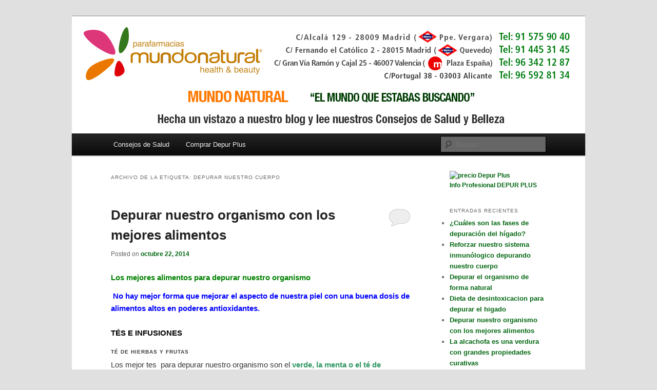

--- FILE ---
content_type: text/html; charset=UTF-8
request_url: http://depurplus.es/tag/depurar-nuestro-cuerpo/
body_size: 10549
content:
<!DOCTYPE html>
<!--[if IE 6]>
<html id="ie6" lang="es-ES" prefix="og: http://ogp.me/ns#">
<![endif]-->
<!--[if IE 7]>
<html id="ie7" lang="es-ES" prefix="og: http://ogp.me/ns#">
<![endif]-->
<!--[if IE 8]>
<html id="ie8" lang="es-ES" prefix="og: http://ogp.me/ns#">
<![endif]-->
<!--[if !(IE 6) & !(IE 7) & !(IE 8)]><!-->
<html lang="es-ES" prefix="og: http://ogp.me/ns#">
<!--<![endif]-->
<head>
<meta charset="UTF-8" />
<meta name="viewport" content="width=device-width" />
<title>depurar nuestro cuerpo Archivos -</title>
<link rel="profile" href="http://gmpg.org/xfn/11" />
<link rel="stylesheet" type="text/css" media="all" href="http://depurplus.es/wp-content/themes/twentyeleven/style.css" />
<link rel="pingback" href="http://depurplus.es/xmlrpc.php" />
<!--[if lt IE 9]>
<script src="http://depurplus.es/wp-content/themes/twentyeleven/js/html5.js" type="text/javascript"></script>
<![endif]-->
<meta property="og:image" content="http://depurplus.es/wp-content/uploads/2014/06/cabecera.jpg"/>
<!-- This site is optimized with the Yoast SEO plugin v4.5 - https://yoast.com/wordpress/plugins/seo/ -->
<link rel="canonical" href="http://depurplus.es/tag/depurar-nuestro-cuerpo/" />
<meta property="og:locale" content="es_ES" />
<meta property="og:type" content="object" />
<meta property="og:title" content="depurar nuestro cuerpo Archivos -" />
<meta property="og:url" content="http://depurplus.es/tag/depurar-nuestro-cuerpo/" />
<!-- / Yoast SEO plugin. -->

<link rel='dns-prefetch' href='//s.w.org' />
<link rel="alternate" type="application/rss+xml" title=" &raquo; Feed" href="http://depurplus.es/feed/" />
<link rel="alternate" type="application/rss+xml" title=" &raquo; RSS de los comentarios" href="http://depurplus.es/comments/feed/" />
<link rel="alternate" type="application/rss+xml" title=" &raquo; depurar nuestro cuerpo RSS de la etiqueta" href="http://depurplus.es/tag/depurar-nuestro-cuerpo/feed/" />
		<script type="text/javascript">
			window._wpemojiSettings = {"baseUrl":"https:\/\/s.w.org\/images\/core\/emoji\/2.2.1\/72x72\/","ext":".png","svgUrl":"https:\/\/s.w.org\/images\/core\/emoji\/2.2.1\/svg\/","svgExt":".svg","source":{"concatemoji":"http:\/\/depurplus.es\/wp-includes\/js\/wp-emoji-release.min.js?ver=d4a5610a1e8049b17fb235fea97e1f83"}};
			!function(t,a,e){var r,n,i,o=a.createElement("canvas"),l=o.getContext&&o.getContext("2d");function c(t){var e=a.createElement("script");e.src=t,e.defer=e.type="text/javascript",a.getElementsByTagName("head")[0].appendChild(e)}for(i=Array("flag","emoji4"),e.supports={everything:!0,everythingExceptFlag:!0},n=0;n<i.length;n++)e.supports[i[n]]=function(t){var e,a=String.fromCharCode;if(!l||!l.fillText)return!1;switch(l.clearRect(0,0,o.width,o.height),l.textBaseline="top",l.font="600 32px Arial",t){case"flag":return(l.fillText(a(55356,56826,55356,56819),0,0),o.toDataURL().length<3e3)?!1:(l.clearRect(0,0,o.width,o.height),l.fillText(a(55356,57331,65039,8205,55356,57096),0,0),e=o.toDataURL(),l.clearRect(0,0,o.width,o.height),l.fillText(a(55356,57331,55356,57096),0,0),e!==o.toDataURL());case"emoji4":return l.fillText(a(55357,56425,55356,57341,8205,55357,56507),0,0),e=o.toDataURL(),l.clearRect(0,0,o.width,o.height),l.fillText(a(55357,56425,55356,57341,55357,56507),0,0),e!==o.toDataURL()}return!1}(i[n]),e.supports.everything=e.supports.everything&&e.supports[i[n]],"flag"!==i[n]&&(e.supports.everythingExceptFlag=e.supports.everythingExceptFlag&&e.supports[i[n]]);e.supports.everythingExceptFlag=e.supports.everythingExceptFlag&&!e.supports.flag,e.DOMReady=!1,e.readyCallback=function(){e.DOMReady=!0},e.supports.everything||(r=function(){e.readyCallback()},a.addEventListener?(a.addEventListener("DOMContentLoaded",r,!1),t.addEventListener("load",r,!1)):(t.attachEvent("onload",r),a.attachEvent("onreadystatechange",function(){"complete"===a.readyState&&e.readyCallback()})),(r=e.source||{}).concatemoji?c(r.concatemoji):r.wpemoji&&r.twemoji&&(c(r.twemoji),c(r.wpemoji)))}(window,document,window._wpemojiSettings);
		</script>
		<style type="text/css">
img.wp-smiley,
img.emoji {
	display: inline !important;
	border: none !important;
	box-shadow: none !important;
	height: 1em !important;
	width: 1em !important;
	margin: 0 .07em !important;
	vertical-align: -0.1em !important;
	background: none !important;
	padding: 0 !important;
}
</style>
<link rel='stylesheet' id='hupso_css-css'  href='http://depurplus.es/wp-content/plugins/hupso-share-buttons-for-twitter-facebook-google/style.css?ver=d4a5610a1e8049b17fb235fea97e1f83' type='text/css' media='all' />
<link rel='https://api.w.org/' href='http://depurplus.es/wp-json/' />
<link rel="EditURI" type="application/rsd+xml" title="RSD" href="http://depurplus.es/xmlrpc.php?rsd" />
<link rel="wlwmanifest" type="application/wlwmanifest+xml" href="http://depurplus.es/wp-includes/wlwmanifest.xml" /> 

	<style>
		/* Link color */
		a,
		#site-title a:focus,
		#site-title a:hover,
		#site-title a:active,
		.entry-title a:hover,
		.entry-title a:focus,
		.entry-title a:active,
		.widget_twentyeleven_ephemera .comments-link a:hover,
		section.recent-posts .other-recent-posts a[rel="bookmark"]:hover,
		section.recent-posts .other-recent-posts .comments-link a:hover,
		.format-image footer.entry-meta a:hover,
		#site-generator a:hover {
			color: #026611;
		}
		section.recent-posts .other-recent-posts .comments-link a:hover {
			border-color: #026611;
		}
		article.feature-image.small .entry-summary p a:hover,
		.entry-header .comments-link a:hover,
		.entry-header .comments-link a:focus,
		.entry-header .comments-link a:active,
		.feature-slider a.active {
			background-color: #026611;
		}
	</style>
		<style type="text/css">.recentcomments a{display:inline !important;padding:0 !important;margin:0 !important;}</style>
			<style type="text/css" id="twentyeleven-header-css">
			#site-title,
		#site-description {
			position: absolute;
			clip: rect(1px 1px 1px 1px); /* IE6, IE7 */
			clip: rect(1px, 1px, 1px, 1px);
		}
		</style>
	<style type="text/css" id="custom-background-css">
body.custom-background { background-color: #e0e0e0; }
</style>
</head>

<body class="archive tag tag-depurar-nuestro-cuerpo tag-27 custom-background single-author two-column right-sidebar">
<div id="page" class="hfeed">
	<header id="branding" role="banner">
			<hgroup>
				<h1 id="site-title"><span><a href="http://depurplus.es/" rel="home"></a></span></h1>
				<h2 id="site-description"></h2>
			</hgroup>

						<a href="http://depurplus.es/">
									<img src="http://depurplus.es/wp-content/uploads/2014/06/cabecera.jpg" width="1000" height="228" alt="" />
							</a>
			
							<div class="only-search with-image">
					<form method="get" id="searchform" action="http://depurplus.es/">
		<label for="s" class="assistive-text">Buscar</label>
		<input type="text" class="field" name="s" id="s" placeholder="Buscar" />
		<input type="submit" class="submit" name="submit" id="searchsubmit" value="Buscar" />
	</form>
				</div>
			
			<nav id="access" role="navigation">
				<h3 class="assistive-text">Menú principal</h3>
								<div class="skip-link"><a class="assistive-text" href="#content">Ir al contenido principal</a></div>
									<div class="skip-link"><a class="assistive-text" href="#secondary">Ir al contenido secundario</a></div>
												<div class="menu-menu-1-container"><ul id="menu-menu-1" class="menu"><li id="menu-item-96" class="menu-item menu-item-type-taxonomy menu-item-object-category menu-item-96"><a href="http://depurplus.es/category/depurplus/">Consejos de Salud</a></li>
<li id="menu-item-99" class="menu-item menu-item-type-taxonomy menu-item-object-category menu-item-99"><a href="http://depurplus.es/category/comprar-depur-plus/">Comprar Depur Plus</a></li>
</ul></div>			</nav><!-- #access -->
	</header><!-- #branding -->


	<div id="main">

		<section id="primary">
			<div id="content" role="main">

			
				<header class="page-header">
					<h1 class="page-title">Archivo de la etiqueta: <span>depurar nuestro cuerpo</span></h1>

									</header>

				
								
					
	<article id="post-68" class="post-68 post type-post status-publish format-standard hentry category-depurplus tag-depur-plus tag-depuracion-natural tag-depurar-nuestro-cuerpo tag-depurar-nuestro-organismo tag-desintoxicantes tag-desintoxicar-el-higado">
		<header class="entry-header">
						<h1 class="entry-title"><a href="http://depurplus.es/depurar-nuestro-organismo/" rel="bookmark">Depurar nuestro organismo con los mejores alimentos</a></h1>
			
						<div class="entry-meta">
				<span class="sep">Posted on </span><a href="http://depurplus.es/depurar-nuestro-organismo/" title="8:04 pm" rel="bookmark"><time class="entry-date" datetime="2014-10-22T20:04:25+00:00">octubre 22, 2014</time></a><span class="by-author"> <span class="sep"> por </span> <span class="author vcard"><a class="url fn n" href="http://depurplus.es/author/admin123/" title="Ver todas las entradas de admin123" rel="author">admin123</a></span></span>			</div><!-- .entry-meta -->
			
						<div class="comments-link">
				<a href="http://depurplus.es/depurar-nuestro-organismo/#respond"><span class="leave-reply">Responder</span></a>			</div>
					</header><!-- .entry-header -->

				<div class="entry-content">
			<h2><span style="color: #008000;"><strong>Los mejores</strong> <strong>alimentos para depurar nuestro organismo</strong></span></h2>
<p><span style="color: #0000ff;"><strong> No hay mejor forma que mejorar el aspecto de nuestra piel con una buena dosis de alimentos altos en poderes antioxidantes.</strong></span></p>
<h2>TÉS E INFUSIONES</h2>
<h3><strong>Té de hierbas y frutas</strong></h3>
<p>Los mejor tes  para depurar nuestro organismo son el <span style="color: #339966;"><strong>verde, la menta o el té de jengibre.</strong></span></p>
<ul>
<li>El<span style="color: #339966;"> <strong>té verde</strong></span> es uno de los mejores remedios naturales para depurar nuestro organismo gracias a sus propiedades antioxidantes, es muy recomendable para retrasar el proceso de envejecimiento de la piel.</li>
<li>El <span style="color: #339966;"><strong>té con menta</strong></span> combina perfectamente las propiedades de ser un estupendo antioxidante y además anti-inflamatorio. Tomar 2 tazas de té con menta al día enseguida notará sus beneficios, además es un estupendo té para <a title="calm plus" href="http://www.parafarmaciamundonatural.es/401-calm-plus-90-caps.html" target="_blank">relajarse.</a></li>
<li>El <span style="color: #339966;"><strong>té de jengibre</strong></span> desintoxica y ayuda a depurar nuestro organismo, elimina el dolor y tiene un efecto calmante sobre otros problemas de salud.</li>
<li><a href="http://depurplus.es/wp-content/uploads/2014/09/dieta-depurativa.jpg"><img class="alignnone size-full wp-image-51" src="http://depurplus.es/wp-content/uploads/2014/09/dieta-depurativa.jpg" alt="depurar nuestro organismo" width="260" height="194" /></a><a href="http://depurplus.es/wp-content/uploads/2014/10/depurar-nuestro-organismo.jpg"><img class="alignnone size-full wp-image-69" src="http://depurplus.es/wp-content/uploads/2014/10/depurar-nuestro-organismo.jpg" alt="depurar nuestro organismo" width="270" height="186" /></a></li>
<li>También se puede optar por tomar otro tipo de infusiones de frutas tales como <span style="color: #339966;"><strong>arándanos, cerezas, o el limón</strong></span>, que son los mejores remedios para .</li>
</ul>
<h2><span style="color: #339966;">FRUTAS DEL BOSQUE</span></h2>
<p>Incluir en la dieta <span style="color: #339966;"><strong>arándanos, bayas, frambuesas, moras, fresas y cerezas</strong></span>. Son una de las mayores fuentes de antioxidantes que elimina de forma inmediata las toxinas de nuestro cuerpo ayudando a depurar nuestro organismo.</p>
<h2><span style="color: #339966;">LOS CÍTRICOS</span></h2>
<p>Son la opción perfecta para <a title="depur plus depurar el organismo" href="http://www.parafarmaciamundonatural.es/403-depur-plus.html" target="_blank"><strong>desintoxicar y depurar nuestro organismo</strong></a>. Ayudan tambien a <strong>bajar de peso</strong>, además, su <strong>alto contenido de vitamina C</strong> ayuda a que las células no envejezcan prematuramente, y a prevenir enfermedades respiratorias.</p>
<p>Cada sierto tiempo es bueno ayudarse con suplementos naturales del tipo de Depur Plus de Mundonatural que esta indicado para desintoxicar el organismo ya que limpia, drena ,regenera las células hepáticas y ayuda a depurar nuestro organismo</p>
<h2><span style="color: #339966;">VERDURAS DE HOJA VERDE</span></h2>
<p>Verduras como el <span style="color: #339966;"><strong>berro</strong> </span>de gran efecto diurético, y rico en minerales se puede preparar en ensalada, con queso, pollo, tomate y una mezcla de otras lechugas.<br />
Otra de las verduras recomendadas para depurar nuestro organismo es<span style="color: #339966;"> <strong>la col</strong></span>, que activa los dos tipos de enzimas de nuestro hígado, o los <span style="color: #339966;"><strong>brotes de brócoli</strong></span>, una verdura que es 20 a 50 veces más anti-cancerígena que el resto de vegetales.</p>
<h2><span style="color: #339966;">LA PIÑA</span></h2>
<p>Es una de las frutas mas diuréticas y anti-inflamatorias. Tiene un alto <span style="color: #0000ff;"><strong>contenido en fibra</strong>,</span> previene el estreñimiento, fragmenta las proteínas y separa el tejido celulítico.</p>
<p><a href="http://depurplus.es/wp-content/uploads/2014/10/depur-plus.jpg"><img class="alignnone size-full wp-image-71" src="http://depurplus.es/wp-content/uploads/2014/10/depur-plus.jpg" alt="depur plus" width="279" height="180" /></a></p>
<h2><span style="color: #339966;">AJO, SEMILLAS DE SÉSAMO Y CEBOLLA</span></h2>
<p>El <span style="color: #339966;"><strong>ajo</strong></span> estimula nuestro hígado para que produzca enzimas desintoxicantes. La <span style="color: #339966;"><strong>cebolla</strong> </span>limpia nuestra sangre, sobre todo si se toma cruda. Son ricos en<strong> <span style="color: #339966;">Omega 3 y en fibra</span></strong><span style="color: #339966;">.</span> Además facilitan el proceso de regeneración de la piel.<br />
En cuanto a las <span style="color: #339966;"><strong>semillas de sésamo</strong></span>, nos ayudan a depurar nuestro organismo y  a combatir los efectos dañinos que el alcohol y otro tipo de toxinas causan el nuestro hígado.</p>
<div style="padding-bottom:20px; padding-top:10px;" class="hupso-share-buttons"><!-- Hupso Share Buttons - http://www.hupso.com/share/ --><a class="hupso_toolbar" href="http://www.hupso.com/share/"><img src="http://static.hupso.com/share/buttons/share-medium.png" style="border:0px; padding-top:5px; float:left;" alt="Share"/></a><script type="text/javascript">var hupso_services_t=new Array("Twitter","Facebook","Google Plus","Linkedin","StumbleUpon","Digg","Reddit","Bebo","Delicious"); var hupso_toolbar_size_t="medium";var hupso_url_t="http://depurplus.es/depurar-nuestro-organismo/";var hupso_title_t="Depurar nuestro organismo con los mejores alimentos";</script><script type="text/javascript" src="http://static.hupso.com/share/js/share_toolbar.js"></script><!-- Hupso Share Buttons --></div>					</div><!-- .entry-content -->
		
		<footer class="entry-meta">
												<span class="cat-links">
				<span class="entry-utility-prep entry-utility-prep-cat-links">Publicado en</span> <a href="http://depurplus.es/category/depurplus/" rel="category tag">Consejos de Salud</a>			</span>
															<span class="sep"> | </span>
							<span class="tag-links">
				<span class="entry-utility-prep entry-utility-prep-tag-links">Etiquetado</span> <a href="http://depurplus.es/tag/depur-plus/" rel="tag">depur plus</a>, <a href="http://depurplus.es/tag/depuracion-natural/" rel="tag">depuracion natural</a>, <a href="http://depurplus.es/tag/depurar-nuestro-cuerpo/" rel="tag">depurar nuestro cuerpo</a>, <a href="http://depurplus.es/tag/depurar-nuestro-organismo/" rel="tag">depurar nuestro organismo</a>, <a href="http://depurplus.es/tag/desintoxicantes/" rel="tag">desintoxicantes</a>, <a href="http://depurplus.es/tag/desintoxicar-el-higado/" rel="tag">desintoxicar el higado</a>			</span>
						
									<span class="sep"> | </span>
						<span class="comments-link"><a href="http://depurplus.es/depurar-nuestro-organismo/#respond"><span class="leave-reply">Deja una respuesta</span></a></span>
			
					</footer><!-- .entry-meta -->
	</article><!-- #post-68 -->

				
					
	<article id="post-60" class="post-60 post type-post status-publish format-standard hentry category-depurplus tag-depur-plus tag-depurar-nuestro-cuerpo">
		<header class="entry-header">
						<h1 class="entry-title"><a href="http://depurplus.es/alcachofa-desintoxicar/" rel="bookmark">La alcachofa es una verdura con grandes propiedades curativas</a></h1>
			
						<div class="entry-meta">
				<span class="sep">Posted on </span><a href="http://depurplus.es/alcachofa-desintoxicar/" title="11:27 pm" rel="bookmark"><time class="entry-date" datetime="2014-09-25T23:27:02+00:00">septiembre 25, 2014</time></a><span class="by-author"> <span class="sep"> por </span> <span class="author vcard"><a class="url fn n" href="http://depurplus.es/author/admin123/" title="Ver todas las entradas de admin123" rel="author">admin123</a></span></span>			</div><!-- .entry-meta -->
			
						<div class="comments-link">
				<a href="http://depurplus.es/alcachofa-desintoxicar/#respond"><span class="leave-reply">Responder</span></a>			</div>
					</header><!-- .entry-header -->

				<div class="entry-content">
			<h2><span style="color: #808000;">La Alcachofa (cirana scolymus)</span></h2>
<p>Es una verdura con grandes propiedades curativas, es tónica del hígado, depuradora sanguínea, muy digestiva, sobre todo cruda, estimulante, diurética, actúa favoreciendo la eliminación de urea, colesterol y ácido úrico. Muy útil en personas intoxicadas por alimentos  al activar los mecanismos de limpieza del organismo. Indicada en la congestión e insuficiencia hepática, insuficiencia renal, infecciones intestinales, gota, artritis,<a title="tendinitis- tendiplus" href="http://www.parafarmaciamundonatural.es/dietetica/437-oferta-x3u-tendiplus-90-caps.html" target="_blank"> tendinitis</a>, litiasis, cansancio, intoxicaciones, reumatismo y diabetes.</p>
<p><a href="http://depurplus.es/wp-content/uploads/2014/09/alcachofa-1.jpg"><img class="alignnone size-full wp-image-61" src="http://depurplus.es/wp-content/uploads/2014/09/alcachofa-1.jpg" alt="alcachofa 1" width="259" height="194" /></a></p>
<p><span style="color: #808000;"><b>La alcachofa contiene vitaminas:</b></span> A, B6, Calcio, Fósforo, Hierro, Glucidos, Proteínas, Hidratos de Carbono, Magnesio, Potasio y Sodio.</p>
<h3><span style="color: #808000;"><b>Beneficios y propiedades</b></span></h3>
<p>La alcachofa favorece la digestión de las grasas, estimula la función de los intestinos y tiene propiedades diuréticas y depurativas que ayudan a bajar de peso y eliminar las impurezas de la vejiga y los riñones. Estas propiedades evitan la retención de líquidos, piedras en los riñones, reumatismo e hipertensión arterial.</p>
<div class="destacadi">Es ideal como alimento depurativo, favorece el <a title="depurplus depurativo hepatico" href="http://www.parafarmaciamundonatural.es/dietetica/403-depur-plus.html" target="_blank">metabolismo hepático </a>y activa la producción de bilis. Baja el colesterol, coadyuvando a su eliminación por la misma labor estimulante biliar. Regula los niveles de glucemia en sangre.</div>
<p>Asimismo, la alcachofa tiene un contenido súper bajo de calorías, por lo que es un alimento recurrente en dietas hipocalóricas. Incluso se le atribuyen propiedades que favorecen a la piel actuando contra la celulitis y embelleciendola.</p>
<p>La alcachofa es rica en fibra y obstaculiza la absorción de grasas y azúcares, favoreciendo el vaciado intestinal. Aporta alrededor de 49 calorías por 100 gramos. Equilibra la presión sanguínea, por su baja cantidad de sodio, la alcachofa es particularmente recomendable para quien tiene la tensión alta a condición que se tome sin agregar sal.</p>
<p><a href="http://depurplus.es/wp-content/uploads/2014/09/ALCACHOFA.jpg"><img class="alignnone size-full wp-image-64" src="http://depurplus.es/wp-content/uploads/2014/09/ALCACHOFA.jpg" alt="ALCACHOFA" width="366" height="213" srcset="http://depurplus.es/wp-content/uploads/2014/09/ALCACHOFA.jpg 366w, http://depurplus.es/wp-content/uploads/2014/09/ALCACHOFA-300x174.jpg 300w" sizes="(max-width: 366px) 100vw, 366px" /></a></p>
<p>Es muy beneficiosa para frenar la celulitis, su contenido en potasio la convierte en un alimento muy diurético que combate la retención hídrica.</p>
<p>Baja el colesterol, coadyuvando a su eliminación por la misma labor estimulante biliar. Regula los niveles de glucemia en sangre.</p>
<p>Posterior a una enfermedad en el hígado, la alcachofa favorece a la curación del mismo, debido a que contiene inulina y ácido cafeico que tienen la capacidad de regenerar las células del hígado. Ayudando a digerir las grasas, liberando de trabajo al hígado y favoreciendo el drenaje de la vesícula debido a su contenido de cinarina que induce la producción de bilis del hígado evitando la mala digestión, gases, pesadez, acidez y piedras biliares.</p>
<h2><a href="http://depurplus.es/wp-content/uploads/2014/09/depurplus.jpg"><img class="alignnone size-full wp-image-65" src="http://depurplus.es/wp-content/uploads/2014/09/depurplus.jpg" alt="depurplus" width="259" height="194" /></a><br />
<span style="color: #808000;"><b>Aplicaciones medicinales de la alcachofa</b></span></h2>
<ul>
<li>Se utiliza para curar enfermedades vinculadas al hígado (cirrosis, intoxicación, hepatitis), aparte de favorecer la función biliar.</li>
<li>Muy recomendable para los <a title="dibecol para la diabetes" href="http://dtc.ucsf.edu/es/la-vida-con-diabetes/" target="_blank">diabéticos</a> ya que disminuye en nivel de azúcar en sangre, tomando un vasito de infusión al día de dicha planta.</li>
<li>Ayuda a eliminar liquido del cuerpo, por lo que resulta beneficioso no solo para la obesidad, sino en aquel cúmulo de enfermedades vinculadas a la eliminación del agua, por la eliminación de toxinas y mayormente en el ácido úrico: enfermedades circulatorias, gota, artritis.</li>
<li>Su poder principal reside en la capacidad que proporcionan los ácidos para reducir el nivel de colesterol en la sangre, disminuye la presión arterial y previene la arteriosclerosis.</li>
</ul>
<h3><span style="color: #808000;"><b>Recomendaciones y uso de la Alcachofa</b></span></h3>
<p>Se recomienda que el agua donde se cocina la alcachofa puede ser utilizada para hacer sopas o caldos, por el alto contenido de hierro que posee. Es apropiado para niños en etapa de crecimiento, o personas débiles, anémicas o raquíticas.</p>
<p>Media alcachofa hervida en un litro de agua da un excelente té apto para afecciones hepáticas. La dosis recomendada es de tres a cuatro tazas diarias. En esta proporción, es también un buen digestivo y diurético. es un eficaz tonificante hepático y disolvente de ácido úrico, razón por la cual es indicado en los casos de reumatismo, gota, cálculos renales, etc.</p>
<div style="padding-bottom:20px; padding-top:10px;" class="hupso-share-buttons"><!-- Hupso Share Buttons - http://www.hupso.com/share/ --><a class="hupso_toolbar" href="http://www.hupso.com/share/"><img src="http://static.hupso.com/share/buttons/share-medium.png" style="border:0px; padding-top:5px; float:left;" alt="Share"/></a><script type="text/javascript">var hupso_services_t=new Array("Twitter","Facebook","Google Plus","Linkedin","StumbleUpon","Digg","Reddit","Bebo","Delicious"); var hupso_toolbar_size_t="medium";var hupso_url_t="http://depurplus.es/alcachofa-desintoxicar/";var hupso_title_t="La alcachofa es una verdura con grandes propiedades curativas";</script><script type="text/javascript" src="http://static.hupso.com/share/js/share_toolbar.js"></script><!-- Hupso Share Buttons --></div>					</div><!-- .entry-content -->
		
		<footer class="entry-meta">
												<span class="cat-links">
				<span class="entry-utility-prep entry-utility-prep-cat-links">Publicado en</span> <a href="http://depurplus.es/category/depurplus/" rel="category tag">Consejos de Salud</a>			</span>
															<span class="sep"> | </span>
							<span class="tag-links">
				<span class="entry-utility-prep entry-utility-prep-tag-links">Etiquetado</span> <a href="http://depurplus.es/tag/depur-plus/" rel="tag">depur plus</a>, <a href="http://depurplus.es/tag/depurar-nuestro-cuerpo/" rel="tag">depurar nuestro cuerpo</a>			</span>
						
									<span class="sep"> | </span>
						<span class="comments-link"><a href="http://depurplus.es/alcachofa-desintoxicar/#respond"><span class="leave-reply">Deja una respuesta</span></a></span>
			
					</footer><!-- .entry-meta -->
	</article><!-- #post-60 -->

				
				
			
			</div><!-- #content -->
		</section><!-- #primary -->

		<div id="secondary" class="widget-area" role="complementary">
			<aside id="text-4" class="widget widget_text">			<div class="textwidget">
<a title="Tienda Depur Plus" href="http://www.parafarmaciamundonatural.es/higado/403-depur-plus-de-mundonatural-500ml.html" target="_blank"><img title="comprar consultar precio" src="http://profesoryale.com/boton-comprar-tienda.png" alt="precio Depur Plus" width="143" height="52" /></a>

<p><a title="Información uso profesional" href="http://www.mundonatural.net/info/info_depurplus.pdf"><span><span style="background-color: #ffffff;" title="que es depur plus">Info Profesional DEPUR PLUS</span></span></a></p></div>
		</aside>		<aside id="recent-posts-2" class="widget widget_recent_entries">		<h3 class="widget-title">Entradas recientes</h3>		<ul>
					<li>
				<a href="http://depurplus.es/fases-depuracion-higado/">¿Cuáles son las fases de depuración del hígado?</a>
						</li>
					<li>
				<a href="http://depurplus.es/sistema-inmunologico/">Reforzar nuestro sistema inmunólogico depurando nuestro cuerpo</a>
						</li>
					<li>
				<a href="http://depurplus.es/depurar-el-organismo-de-forma-natural/">Depurar el organismo de forma natural</a>
						</li>
					<li>
				<a href="http://depurplus.es/dieta-de-desintoxicacion/">Dieta de desintoxicacion para depurar el higado</a>
						</li>
					<li>
				<a href="http://depurplus.es/depurar-nuestro-organismo/">Depurar nuestro organismo con los mejores alimentos</a>
						</li>
					<li>
				<a href="http://depurplus.es/alcachofa-desintoxicar/">La alcachofa es una verdura con grandes propiedades curativas</a>
						</li>
					<li>
				<a href="http://depurplus.es/dieta-depurativa/">Una dieta depurativa es mejor hacerla en otoño y primavera</a>
						</li>
					<li>
				<a href="http://depurplus.es/depuraciones-beneficios-para-la-salud/">Mejora tu salud con una correcta depuración de desechos</a>
						</li>
					<li>
				<a href="http://depurplus.es/7-alimentos-que-ayudan-a-mantener-un-higado-saludable/">7 alimentos que ayudan a mantener un higado saludable</a>
						</li>
					<li>
				<a href="http://depurplus.es/desintoxicacion-de-higado-con-remedios-caceros/">DESINTOXICACION DE HIGADO CON REMEDIOS CACEROS</a>
						</li>
					<li>
				<a href="http://depurplus.es/desintoxicacion-hepatica/">Alimentos naturales para limpiar el hígado</a>
						</li>
					<li>
				<a href="http://depurplus.es/depurplus/">DEPUR PLUS 500 ML</a>
						</li>
				</ul>
		</aside>		<aside id="recent-comments-2" class="widget widget_recent_comments"><h3 class="widget-title">Comentarios recientes</h3><ul id="recentcomments"><li class="recentcomments"><span class="comment-author-link">admin123</span> en <a href="http://depurplus.es/desintoxicacion-hepatica/#comment-4">Alimentos naturales para limpiar el hígado</a></li><li class="recentcomments"><span class="comment-author-link">Helena</span> en <a href="http://depurplus.es/desintoxicacion-hepatica/#comment-3">Alimentos naturales para limpiar el hígado</a></li></ul></aside><aside id="categories-2" class="widget widget_categories"><h3 class="widget-title">Categorías</h3>		<ul>
	<li class="cat-item cat-item-40"><a href="http://depurplus.es/category/comprar-depur-plus/" title="Depur Plus de Mundo Natural es un suplemento natural indicado para desintoxicar el organismo ya que limpia, depura, drena y regenera las células hepáticas.">Comprar Depur Plus</a>
</li>
	<li class="cat-item cat-item-1"><a href="http://depurplus.es/category/depurplus/" >Consejos de Salud</a>
</li>
		</ul>
</aside><aside id="calendar-3" class="widget widget_calendar"><div id="calendar_wrap" class="calendar_wrap"><table id="wp-calendar">
	<caption>enero 2026</caption>
	<thead>
	<tr>
		<th scope="col" title="lunes">L</th>
		<th scope="col" title="martes">M</th>
		<th scope="col" title="miércoles">X</th>
		<th scope="col" title="jueves">J</th>
		<th scope="col" title="viernes">V</th>
		<th scope="col" title="sábado">S</th>
		<th scope="col" title="domingo">D</th>
	</tr>
	</thead>

	<tfoot>
	<tr>
		<td colspan="3" id="prev"><a href="http://depurplus.es/2017/10/">&laquo; Oct</a></td>
		<td class="pad">&nbsp;</td>
		<td colspan="3" id="next" class="pad">&nbsp;</td>
	</tr>
	</tfoot>

	<tbody>
	<tr>
		<td colspan="3" class="pad">&nbsp;</td><td>1</td><td>2</td><td>3</td><td>4</td>
	</tr>
	<tr>
		<td>5</td><td>6</td><td>7</td><td>8</td><td>9</td><td>10</td><td>11</td>
	</tr>
	<tr>
		<td>12</td><td>13</td><td>14</td><td>15</td><td>16</td><td>17</td><td>18</td>
	</tr>
	<tr>
		<td>19</td><td>20</td><td>21</td><td>22</td><td>23</td><td>24</td><td id="today">25</td>
	</tr>
	<tr>
		<td>26</td><td>27</td><td>28</td><td>29</td><td>30</td><td>31</td>
		<td class="pad" colspan="1">&nbsp;</td>
	</tr>
	</tbody>
	</table></div></aside>		</div><!-- #secondary .widget-area -->

	</div><!-- #main -->

	<footer id="colophon" role="contentinfo">

			
<div id="supplementary" class="two">
		<div id="first" class="widget-area" role="complementary">
		<aside id="categories-3" class="widget widget_categories"><h3 class="widget-title">Categorías</h3>		<ul>
	<li class="cat-item cat-item-40"><a href="http://depurplus.es/category/comprar-depur-plus/" title="Depur Plus de Mundo Natural es un suplemento natural indicado para desintoxicar el organismo ya que limpia, depura, drena y regenera las células hepáticas.">Comprar Depur Plus</a>
</li>
	<li class="cat-item cat-item-1"><a href="http://depurplus.es/category/depurplus/" >Consejos de Salud</a>
</li>
		</ul>
</aside>	</div><!-- #first .widget-area -->
	
		<div id="second" class="widget-area" role="complementary">
				<aside id="recent-posts-6" class="widget widget_recent_entries">		<h3 class="widget-title">Entradas recientes</h3>		<ul>
					<li>
				<a href="http://depurplus.es/fases-depuracion-higado/">¿Cuáles son las fases de depuración del hígado?</a>
						</li>
					<li>
				<a href="http://depurplus.es/sistema-inmunologico/">Reforzar nuestro sistema inmunólogico depurando nuestro cuerpo</a>
						</li>
					<li>
				<a href="http://depurplus.es/depurar-el-organismo-de-forma-natural/">Depurar el organismo de forma natural</a>
						</li>
					<li>
				<a href="http://depurplus.es/dieta-de-desintoxicacion/">Dieta de desintoxicacion para depurar el higado</a>
						</li>
					<li>
				<a href="http://depurplus.es/depurar-nuestro-organismo/">Depurar nuestro organismo con los mejores alimentos</a>
						</li>
				</ul>
		</aside>		<aside id="text-3" class="widget widget_text"><h3 class="widget-title">Creado por octavo circulo</h3>			<div class="textwidget"></div>
		</aside>	</div><!-- #second .widget-area -->
	
	</div><!-- #supplementary -->
			<div id="site-generator">
								<a href="https://wordpress.org/" title="Plataforma semántica de publicación personal">Funciona con WordPress</a>
			</div>
	</footer><!-- #colophon -->
</div><!-- #page -->

<script type='text/javascript' src='http://depurplus.es/wp-includes/js/wp-embed.min.js?ver=d4a5610a1e8049b17fb235fea97e1f83'></script>

</body>
</html>